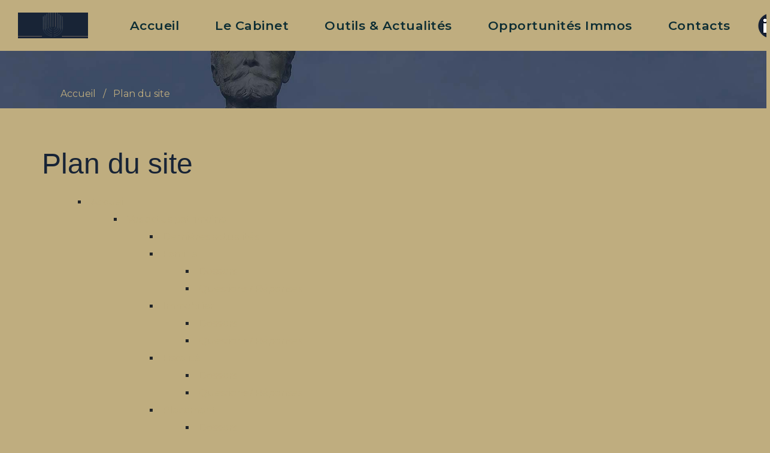

--- FILE ---
content_type: text/html; charset=utf-8
request_url: https://actualites.valoispatrimoine-conseil.fr/plan-du-site
body_size: 4384
content:
<!DOCTYPE html><!--[if lt IE 7]> <html class="no-js ie6 oldie nsie" lang="fr" > <![endif]--><!--[if IE 7]> <html class="no-js ie7 oldie nsie" lang="fr" > <![endif]--><!--[if IE 8]> <html class="no-js ie8 oldie nsie" lang="fr" > <![endif]--><!--[if IE 9]> <html class="no-js ie9 oldie" lang="fr" > <![endif]--><!--[if IE 10]> <html class="no-js ie10 oldie" lang="fr" > <![endif]--><!--[if IE 11]> <html class="no-js ie11" lang="fr" > <![endif]--><!--[if gt IE 10]><!--> <html class="no-js" data-mode="auto" prefix="og: http://ogp.me/ns#" lang="fr" > <!--<![endif]--><head><meta name="fisho" content="0ab66fd8ae01dd2690cde45c3321c09d"><meta http-equiv="Content-Type" content="text/html; charset=utf-8" /><meta name="robots" content="noindex" /><meta name="viewport" content="width=device-width, initial-scale=1.0, minimum-scale=1.0, maximum-scale=1.0, user-scalable=0" /><meta name="description" content="" /><title>Plan du site | Cabinet Valois Patrimoine Conseil </title><link rel="canonical" href="https://actualites.valoispatrimoine-conseil.fr/plan-du-site" /><link rel="icon" href="/uploads/assets/favicon.png?v=40" /><link rel="apple-touch-icon" href="/uploads/assets/apple-touch-icon.png" /><link rel="apple-touch-icon" sizes="72x72" href="/uploads/assets/apple-touch-icon-72x72.png" /><link rel="apple-touch-icon" sizes="76x76" href="/uploads/assets/apple-touch-icon-76x76.png" /><link rel="apple-touch-icon" sizes="114x114" href="/uploads/assets/apple-touch-icon-114x114.png" /><link rel="apple-touch-icon" sizes="120x120" href="/uploads/assets/apple-touch-icon-120x120.png" /><link rel="apple-touch-icon" sizes="144x144" href="/uploads/assets/apple-touch-icon-144x144.png" /><link rel="apple-touch-icon" sizes="152x152" href="/uploads/assets/apple-touch-icon-152x152.png" /><script src="https://tarteaucitron.io/load.js?domain=actualites.valoispatrimoine-conseil.fr&uuid=e319ec4754fdf9f446528ded57429430d58f0176"></script><link href="/dmFrontPlugin/cmp/fontawesome-free/fontawesome-free.min.css" rel="stylesheet" media="screen"><link href="/dmFrontPlugin/tac-cmp/tac-cmp.min.css" rel="stylesheet" media="screen"><link href="/dmFrontPlugin/tac-cmp/tac-cmp-print.min.css" rel="stylesheet" media="print"><script src="/dmFrontPlugin/tac-cmp/tac-cmp.min.js"></script><link rel="stylesheet" media="all" href="/cache/css/fbd6906633.css?v=40" /><style>.dm_widget table:not(.table) { --table-border: 1px solid #e5e5e5; --tr-background-color-odd: #ffffff; --tr-background-color-even: #f5f5f5; width: 100%; overflow: auto; border-collapse: collapse; border: var(--table-border); min-width: 200px;
}
.dm_widget table:not(.table) th,
.dm_widget table:not(.table) td { border: var(--table-border); min-width: 200px; padding: 16px 12px;
}
.dm_widget table:not(.table) caption { padding: 16px 12px;
}
.dm_widget table:not(.table) tr:nth-child(odd) { background-color: var(--tr-background-color-odd);
}
.dm_widget table:not(.table) tr:nth-child(even) { background-color: var(--tr-background-color-even);
}
.dm_widget table:not(.table) p:last-child { margin-bottom: 0;
}</style><script>var console={};console.assert=function(){};console.clear=function(){};console.constructor=function(){};console.count=function(){};console.debug=function(){};console.dir=function(){};console.dirxml=function(){};console.error=function(){};console.group=function(){};console.groupCollapsed=function(){};console.groupEnd=function(){};console.info=function(){};console.log=function(){};console.markTimeline=function(){};console.profile=function(){};console.profileEnd=function(){};console.table=function(){};console.time=function(){};console.timeEnd=function(){};console.timeStamp=function(){};console.timeline=function(){};console.timelineEnd=function(){};console.trace=function(){};console.warn=function(){};</script><!-- Start Piwik PRO Tag Manager code [piwiktools] --><script type="text/javascript"> if ( localStorage.getItem("cookiesInfo") != "nocookieaudience") { (function(window, document, script, dataLayer, id) { function stgCreateCookie(a,b,c){var d="";if(c){var e=new Date;e.setTime(e.getTime()+24*c*60*60*1e3),d="; expires="+e.toUTCString()}document.cookie=a+"="+b+d+"; path=/"}var isStgDebug=(window.location.href.match("stg_debug")||window.document.cookie.match("stg_debug"))&&!window.location.href.match("stg_disable_debug");stgCreateCookie("stg_debug",isStgDebug?1:"",isStgDebug?14:-1); window[dataLayer]=window[dataLayer]||[],window[dataLayer].push({start:(new Date).getTime(),event:"stg.start"});var scripts=document.getElementsByTagName(script)[0],tags=document.createElement(script),dl="dataLayer"!=dataLayer?"?dataLayer="+dataLayer:"";tags.async=!0,tags.src="//lesechos-publishing.containers.piwik.pro/"+id+".js"+dl,isStgDebug&&(tags.src=tags.src+"?stg_debug"),scripts.parentNode.insertBefore(tags,scripts); !function(a,n,i,t){a[n]=a[n]||{};for(var c=0;c<i.length;c++)!function(i){a[n][i]=a[n][i]||{},a[n][i].api=a[n][i].api||function(){var a=[].slice.call(arguments,0),t=a;"string"==typeof a[0]&&(t={event:n+"."+i+":"+a[0],parameters:[].slice.call(arguments,1)}),window[dataLayer].push(t)}}(i[c])}(window,"ppms",["tm","cp","cm"]); })(window, document, 'script', 'dataLayer', '7a68cb6a-39ec-4ac9-8ad7-3536a2c6208d'); } </script><noscript><iframe src="//lesechos-publishing.containers.piwik.pro/7a68cb6a-39ec-4ac9-8ad7-3536a2c6208d/noscript.html" height="0" width="0" style="display:none;visibility:hidden"></iframe></noscript><!-- End Piwik PRO Tag Manager code --></head><body class="basedoc cgp default plan-du-site theme-v4 applicationFront page_main_planDuSite" data-ready="0" data-load="0"><script>function ieVersion(e){e=e||navigator.userAgent;var n=/\b(MSIE |Trident.*?rv:|Edge\/)(\d+)/.exec(e);return!!n&&parseInt(n[2])}function createNewEvent(e){var n;return"function"==typeof Event?n=new Event(e):(n=document.createEvent("Event")).initEvent(e,!0,!0),n}ieV=ieVersion(),ieV&&ieV<"12"?document.addEventListener("DOMContentLoaded",function(){document.body.insertAdjacentHTML("afterbegin",'<div id="browser-warning" class="alert alert-warning alert-dismissible alert-block" role="alert"><button type="button" class="close" data-dismiss="alert" aria-label="Close"><span aria-hidden="true">&times;</span></button><p class="text-center">Vous utilisez une ancienne version du navigateur Internet Explorer. Certaines fonctionnalités risquent de ne pas fonctionner correctement. Nous vous conseillons de télécharger un <a class="link" href="http://browsehappy.com?locale=fr" target="_blank">navigateur plus récent</a>.</p></div>'),document.body.classList.add("hasBrowserWarning");var e=createNewEvent("browserWarning:added");document.body.dispatchEvent(e)}):console.log("not IE");</script><div id="dm_page" data-role="page" class="bs4"> <div id="dm_navbar" class="dm_area dm_area_global dm_layout_navbar" data-id="3"><div class="dm_zones clearfix"><div id="dm_zone_3" class="dm_zone"><div class="dm_widgets"><div id="dm_widget_1510" class="dm_widget source_code_insert wid-1510"><div class="dm_widget_inner"><header class="lep-common lep-header"> <div class="lep-top container"></div> <div class="lep-main container"> <div class="lep-logo"> <a href="https://www.valoispatrimoine-conseil.fr/"> <img data-lazyloading="1" src="/dmCorePlugin/images/loader.svg" data-src="/uploads/assets/logo-full.png" alt=""> </a> <div class="reseaux-phone"> <a href="https://www.facebook.com/Valois-Patrimoine-Conseil-107239268241085" class="reseaux"> <span class="img"><img data-lazyloading="1" src="/dmCorePlugin/images/loader.svg" data-src="/uploads/assets/facebooklogo.webp" alt=""></span> </a> <a href="https://www.linkedin.com/company/valois-patrimoine-c/" class="reseaux"> <span class="img"><img data-lazyloading="1" src="/dmCorePlugin/images/loader.svg" data-src="/uploads/assets/linkedin-logo.webp" alt=""></span> </a> </div> </div> <div class="lep-nav"> <button type="button" class="toggle"></button> <nav class="navigation"> <div data-level="0"> <a href="https://www.valoispatrimoine-conseil.fr"><span class="txt">Accueil</span></a> </div> <div data-level="0"> <div class="sub"> <a href="https://www.valoispatrimoine-conseil.fr/"><span class="txt">Le Cabinet</span></a> <div> <div class="subnav"> <div data-level="1"> <a href="https://www.valoispatrimoine-conseil.fr/#bgLayers_comp-k9h4zsp6"><span class="txt">Notre Philosophie</span></a> </div> <div data-level="1"> <a href="https://www.valoispatrimoine-conseil.fr/#comp-kowzmei6"><span class="txt">Qui Sommes-Nous</span></a> </div> <div data-level="1"> <a href="https://www.valoispatrimoine-conseil.fr/#comp-kou3517l"><span class="txt">Notre expertise</span></a> </div> </div> </div> </div> </div> <div data-level="0"> <a href="/"><span class="txt">Outils & Actualités</span></a> </div> <div data-level="0"> <div class="sub"> <a href="#"><span class="txt">Opportunités Immos</span></a> <div> <div class="subnav"> <div data-level="1"> <a href="https://www.valoispatrimoine-conseil.fr/properties-1"><span class="txt">Sélections du cabinet</span></a> </div> <div data-level="1"> <a href="https://www.valoispatrimoine-conseil.fr/properties-2"><span class="txt">Sélections promoteurs</span></a> </div> </div> </div> </div> </div> <div data-level="0"> <a href="https://www.valoispatrimoine-conseil.fr/#comp-kly5q5u9"><span class="txt">Contacts</span></a> </div> <div data-level="0"> <a href="https://www.facebook.com/Valois-Patrimoine-Conseil-107239268241085" class="reseaux"> <span class="img"><img data-lazyloading="1" src="/dmCorePlugin/images/loader.svg" data-src="/uploads/assets/facebooklogo.webp" alt=""></span> </a> </div> <div data-level="0"> <a href="https://www.linkedin.com/company/valois-patrimoine-c/" class="reseaux"> <span class="img"><img data-lazyloading="1" src="/dmCorePlugin/images/loader.svg" data-src="/uploads/assets/linkedin-logo.webp" alt=""></span> </a> </div> </nav> </div> <!-- <div class="lep-search"> <a href="#search"></a> </div> --> <!-- <div class="lep-networks"> <a href="https://www.facebook.com/" target="_blank"><i class="fa fa-facebook"></i></a> <a href="https://www.linkedin.com/" target="_blank"><i class="fa fa-linkedin"></i></a> <a href="https://twitter.com/" target="_blank"><i class="fa fa-twitter"></i></a> <a href="https://www.instagram.com/" target="_blank"><i class="fa fa-instagram"></i></a> <a href="https://www.youtube.com/" target="_blank"><i class="fa fa-youtube"></i></a> </div> --> </div> <!-- <div class="lep-other container"> <div class="lep-search"> <form method="get" action="/recherche"> <input type="text" name="query" placeholder="Rechercher"> <button type="submit"></button> </form> </div> </div> --></header></div></div></div></div></div></div> <div id="dm_page_inner"> <div id="dm_main" class="dm_layout"> <div id="dm_main_inner"> <div id="dm_custom_top" class="dm_area"> <div class="last dm_area dm_layout_customTop" id="dm_area_19" data-id="19"><div class="dm_zones clearfix"><div id="dm_zone_19" class="dm_zone bg-dark pt-5 d-none d-md-block"><div class="dm_widgets"><div id="dm_widget_100" class="dm_widget navigation_bread_crumb container wid-100"><div class="dm_widget_inner"><ul class="breadcrumb" itemscope itemtype="https://schema.org/BreadcrumbList"><li class="niv0 first" itemprop="itemListElement" itemtype="https://schema.org/ListItem" itemscope="itemscope"><a class="link dm_parent" href="/" itemprop="item" title="Accueil"><span itemprop="name">Accueil</span></a><span class="divider"> / </span><meta itemprop="position" content="2" /></li><li class="niv1 last active"><span class="link">Plan du site</span></li></ul></div></div></div></div></div></div> </div> <div id="dm_main_row"> <section id="dm_page_content" class="dm_area dm_page_content" data-id="125"><div class="dm_zones clearfix"><div id="dm_zone_135" class="dm_zone container py-5"><div class="dm_widgets"><div id="dm_widget_1181" class="dm_widget source_code_insert widget_title-show-title wid-1181"><div class="dm_widget_inner"> <div class="headings"> <h1 class="article-title"> Plan du site</h1> </div></div></div><div id="dm_widget_91" class="dm_widget sitemap_plan_du_site wid-91"><div class="dm_widget_inner"><nav><ul id="menu"><li data-level="0-all" id="menu-page-1" class="first last level-all dm_root"><a class="link link_root dm_parent" href="/">Accueil</a><ul id="menu"><li data-level="1-all" id="menu-page-210" class="first level-all dropdown-submenu"><a class="link" href="/vos-actus-patrimoine">Vos actus patrimoine</a><ul id="menu"><li data-level="2-all" id="menu-page-191" class="first level-all"><a class="link" href="/vos-actus-patrimoine/infos-pratiques/dernieres-news">Dernières actualités</a></li><li data-level="2-all" id="menu-page-192" class="level-all dropdown-submenu"><a class="link" href="/vos-actus-patrimoine/infos-pratiques/famille">Famille</a><ul id="menu"><li data-level="3-all" id="menu-page-193" class="first level-all"><a class="link" href="/vos-actus-patrimoine/infos-pratiques/famille/dossiers">Dossiers</a></li><li data-level="3-all" id="menu-page-194" class="last level-all"><a class="link" href="/vos-actus-patrimoine/infos-pratiques/famille/questions-/-reponses">Questions / Réponses</a></li></ul></li><li data-level="2-all" id="menu-page-202" class="level-all dropdown-submenu"><a class="link" href="/vos-actus-patrimoine/infos-pratiques/immobilier">Immobilier</a><ul id="menu"><li data-level="3-all" id="menu-page-203" class="first level-all"><a class="link" href="/vos-actus-patrimoine/infos-pratiques/immobilier/dossiers">Dossiers</a></li><li data-level="3-all" id="menu-page-204" class="last level-all"><a class="link" href="/vos-actus-patrimoine/infos-pratiques/immobilier/questions-/-reponses">Questions / Réponses</a></li></ul></li><li data-level="2-all" id="menu-page-199" class="level-all dropdown-submenu"><a class="link" href="/vos-actus-patrimoine/infos-pratiques/fiscalite">Fiscalité</a><ul id="menu"><li data-level="3-all" id="menu-page-200" class="first level-all"><a class="link" href="/vos-actus-patrimoine/infos-pratiques/fiscalite/dossiers">Dossiers</a></li><li data-level="3-all" id="menu-page-201" class="last level-all"><a class="link" href="/vos-actus-patrimoine/infos-pratiques/fiscalite/questions-/-reponses">Questions / Réponses</a></li></ul></li><li data-level="2-all" id="menu-page-205" class="level-all dropdown-submenu"><a class="link" href="/vos-actus-patrimoine/infos-pratiques/placement">Placement</a><ul id="menu"><li data-level="3-all" id="menu-page-206" class="first level-all"><a class="link" href="/vos-actus-patrimoine/infos-pratiques/placement/dossiers">Dossiers</a></li><li data-level="3-all" id="menu-page-207" class="last level-all"><a class="link" href="/vos-actus-patrimoine/infos-pratiques/placement/questions-/-reponses">Questions / Réponses</a></li></ul></li><li data-level="2-all" id="menu-page-212" class="level-all dropdown-submenu"><a class="link" href="/vos-actus-patrimoine/simulateurs">Simulateurs</a><ul id="menu"><li data-level="3-all" id="menu-page-213" class="first level-all"><a class="link" href="/vos-actus-patrimoine/simulateurs/valeur-acquise-par-un-capital-place-a-interets-composes-pendant-une-duree-determinee">Valeur acquise par un capital placé à intérêts composés pendant une durée déterminée</a></li><li data-level="3-all" id="menu-page-214" class="level-all"><a class="link" href="/vos-actus-patrimoine/simulateurs/valeur-acquise-par-une-suite-de-versements-constants">Valeur acquise par une suite de versements constants</a></li><li data-level="3-all" id="menu-page-215" class="level-all"><a class="link" href="/vos-actus-patrimoine/simulateurs/taux-de-rendement-dun-capital" title="Taux de rendement d'un capital">Taux de rendement d&#039;un capital</a></li><li data-level="3-all" id="menu-page-216" class="level-all"><a class="link" href="/vos-actus-patrimoine/simulateurs/taux-de-rendement-dune-suite-de-versements-constants" title="Taux de rendement d'une suite de versements constants">Taux de rendement d&#039;une suite de versements constants</a></li><li data-level="3-all" id="menu-page-217" class="level-all"><a class="link" href="/vos-actus-patrimoine/simulateurs/calcul-du-capital-emprunte">Calcul du capital emprunté</a></li><li data-level="3-all" id="menu-page-218" class="level-all"><a class="link" href="/vos-actus-patrimoine/simulateurs/calcul-de-la-duree-selon-votre-capacite-de-remboursement">Calcul de la durée (selon votre capacité de remboursement)</a></li><li data-level="3-all" id="menu-page-219" class="level-all"><a class="link" href="/vos-actus-patrimoine/simulateurs/calcul-du-versement-periodique">Calcul du versement périodique</a></li><li data-level="3-all" id="menu-page-220" class="level-all"><a class="link" href="/vos-actus-patrimoine/simulateurs/calcul-du-taux">Calcul du taux</a></li><li data-level="3-all" id="menu-page-221" class="level-all"><a class="link" href="/vos-actus-patrimoine/simulateurs/calcul-des-loyers-constants">Calcul des loyers (constants)</a></li><li data-level="3-all" id="menu-page-222" class="level-all"><a class="link" href="/vos-actus-patrimoine/calcul-du-taux-reel-cout-reel-du-credit-bail">Calcul du taux réel (coût réel du crédit-bail)</a></li><li data-level="3-all" id="menu-page-223" class="level-all"><a class="link" href="/vos-actus-patrimoine/simulateurs/calcul-de-la-duree">Calcul de la durée</a></li><li data-level="3-all" id="menu-page-224" class="level-all"><a class="link" href="/vos-actus-patrimoine/simulateurs/absences-et-conges-du-salarie">Absences et congés du salarié</a></li><li data-level="3-all" id="menu-page-225" class="level-all"><a class="link" href="/vos-actus-patrimoine/simulateurs/correspondance-jours-ouvres/jours-ouvrables">Correspondance jours ouvrés/jours ouvrables</a></li><li data-level="3-all" id="menu-page-226" class="level-all"><a class="link" href="/vos-actus-patrimoine/simulateurs/seuil-de-rentabilite-estimation-rapide">Seuil de rentabilité (estimation rapide)</a></li><li data-level="3-all" id="menu-page-227" class="level-all"><a class="link" href="/vos-actus-patrimoine/simulateurs/calcul-des-frais-kilometriques-vehicules-automobiles">Calcul des frais kilométriques : véhicules automobiles</a></li><li data-level="3-all" id="menu-page-228" class="last level-all"><a class="link" href="/vos-actus-patrimoine/simulateurs/versement-mobilite">Versement mobilité</a></li></ul></li><li data-level="2-all" id="menu-page-195" class="level-all dropdown-submenu"><a class="link" href="/vos-actus-patrimoine/infos-pratiques/chiffres-utiles">Chiffres utiles</a><ul id="menu"><li data-level="3-all" id="menu-page-196" class="first level-all"><a class="link" href="/vos-actus-patrimoine/infos-pratiques/chiffres-utiles/economie-et-finances">Économie et Finances</a></li><li data-level="3-all" id="menu-page-197" class="level-all"><a class="link" href="/vos-actus-patrimoine/infos-pratiques/chiffres-utiles/fiscal">Fiscal</a></li><li data-level="3-all" id="menu-page-198" class="last level-all"><a class="link" href="/vos-actus-patrimoine/infos-pratiques/chiffres-utiles/social">Social</a></li></ul></li><li data-level="2-all" id="menu-page-208" class="level-all"><a class="link" href="/vos-actus-patrimoine/infos-pratiques/bourse">Bourse</a></li><li data-level="2-all" id="menu-page-209" class="level-all"><a class="link" href="/vos-actus-patrimoine/infos-pratiques/economie">Économie</a></li><li data-level="2-all" id="menu-page-229" class="last level-all"><a class="link" href="/vos-actus-patrimoine/lactu-en-video" title="L'actu en vidéo">L&#039;actu en vidéo</a></li></ul></li><li data-level="1-all" id="menu-page-41" class="level-all"><a class="link" href="/inscription-newsletter">Inscription newsletter</a></li><li data-level="1-all" id="menu-page-37" class="level-all"><a class="link" href="/plan-du-site">Plan du site</a></li><li data-level="1-all" id="menu-page-36" class="last level-all"><a class="link" href="/mentions-legales-et-rgpd">Mentions légales et RGPD</a></li></ul></li></ul></nav></div></div></div></div></div></section> <div id="dm_page_content_bottom" class="dm_area dm_page_content-bottom" data-id="882"><div class="dm_zones clearfix"><div id="dm_zone_995" class="dm_zone"><div class="dm_widgets"></div></div></div></div> </div><!-- end #dm_main_row --> <div id="dm_custom_bottom" class="dm_area"> <div class="first dm_area dm_layout_customBottom" id="dm_area_21" data-id="21"><div class="dm_zones clearfix"><div id="dm_zone_21" class="dm_zone dm-row py-0 bg-news"><div class="dm_widgets"><div id="dm_widget_1521" class="dm_widget source_code_insert bloc-nl-guide d-flex align-items-stretch col-lg pr-lg-5 wow zoomIn pt-5 pb-4 pb-lg-5 widget_show-list-items wid-1521"><div class="dm_widget_inner"> <section class="medialist"> <div class="wrapper-item align-items-stretch"> <div class="d-flex align-items-stretch position-relative h-100 first last" data-lpct_id="7" data-lpc_id="29" itemscope itemtype="https://schema.org/Article"> <div class="wrapper-content row media align-items-stretch"> <div class="left-col col-4 offset-4 col-md-3 offset-md-0 text-center d-flex align-items-center "> <img class="img-fluid mx-auto d-block " sizes="(max-width: 767px) 150px, 150px" data-lazyloading="1" src="/dmCorePlugin/images/loader.svg" data-src="/uploads/lep_content/.thumbs/abonnement-newsletter-a0a4f-150x_-80-fit-ffffff-wCopyright.png?1623419516" data-srcset="/uploads/lep_content/.thumbs/abonnement-newsletter-a0a4f-150x_-80-fit-ffffff-wCopyright.png?1623419516 150w, /uploads/lep_content/.thumbs/abonnement-newsletter-a0a4f-300x_-60-fit-ffffff-wCopyright.png?1636250075 300w, /uploads/lep_content/.thumbs/abonnement-newsletter-a0a4f-150x_-80-fit-ffffff-wCopyright.png?1623419516 150w, /uploads/lep_content/.thumbs/abonnement-newsletter-a0a4f-300x0-60-fit-ffffff-wCopyright.png?1624129353 300w" alt="La newsletter" itemprop="image" /> </div> <div class="right-col col-md-9 text-center text-lg-left text-white mt-3 mt-lg-0 d-flex align-items-start flex-column"> <div class="media-body d-flex align-items-start flex-column"> <h2 class="widget-title text-primary text-center text-lg-left">La newsletter</h2> <p class="resume text-primary article-resume">Gardez le contact avec l'actualit&eacute; des entreprises. L'essentiel de l'info et nos conseils toutes les semaines par mail.</p> <div class="item-link-wrapper text-left mt-auto"> <a href="/inscription-newsletter" class="btn btn-secondary btn-md text-primary border-primary" > Je m&#039;abonne </a> </div> </div> </div> </div> </div> </div> </section> <script>window.addEventListener("DOMContentLoaded", (event) => { wait4JQ();
});
function wait4JQ() { if (typeof $ === 'undefined') { setTimeout(function() { wait4JQ() }, 100); } else { var event = new Event('jquery_ready'); document.dispatchEvent(event); }
}</script></div></div></div></div></div></div> </div> </div> </div><!-- end #dm_main --> <div id="dm_footer"> <footer id="dm_footer_inner" class="dm_area dm_area_global dm_layout_bottom" data-id="12"><div class="dm_zones clearfix"><div id="dm_zone_1565" class="dm_zone"><div class="dm_widgets"><div id="dm_widget_1511" class="dm_widget source_code_insert wid-1511"><div class="dm_widget_inner"><footer class="lep-common lep-footer"> <!-- <div class="lep-datas container"> <div class="row"> <div class="col-sm-6"> <div class="lep-contact"> <div class="h2"><b>Contact</b></div> <div class="inner"> <div>Siège Valois Patrimoine Conseil</div> <div>24 Bld Alsace-Lorraine</div> <div>216 000 Angoulême</div> <br/><br/> <a href="tel:0633351796"><i class="fa fa-mobile fa-lg" aria-hidden="true"> </i>06 33 35 17 96</a> <a href="tel:0545950459"><i class="fa fa-phone fa-lg" aria-hidden="true"> </i>05 45 95 04 59</a> <a href="mailto:julien.besson@valoispatrimoine-conseil.fr"><i class="fa fa-envelope-o fa-lg" aria-hidden="true"> </i>julien.besson@valoispatrimoine-conseil.fr</a> </div> </div> </div> <div class="col-sm-6"> <div class="lep-plan"> <iframe src="https://www.google.com/maps/embed?pb=!1m14!1m8!1m3!1d11156.867760096387!2d0.167691!3d45.646465!3m2!1i1024!2i768!4f13.1!3m3!1m2!1s0x47fe33bf3202d229%3A0xd4d5bc3f709e560c!2sValois%20Patrimoine%20Conseil!5e0!3m2!1sfr!2sfr!4v1623938058323!5m2!1sfr!2sfr" width="100%" height="250" style="border:0;" allowfullscreen="" loading="lazy"></iframe> </div> </div> </div> </div>--> <div class="lep-bottom container"> <div class="lep-legal"> <div><a href="/mentions-legales-et-rgpd">Mentions légales et RGPD</a></div> <div><a href="/plan-du-site">Plan du site</a></div> <div><a href="#cookieManager">Gestion des cookies</a></div> <div><a href="https://abonnes.expert-infos.com/login.php" target="_blank">Administration</a></div> <!-- <i></i> --> <div>Site réalisé par Les Echos Publishing © 2021&#160;-&#160;2025</div> </div> </div> </footer></div></div></div></div></div></footer> </div><!-- end #dm_footer --> </div></div><!-- end #dm_page --><script>var dm_configuration = {"relative_url_root":"","dm_core_asset_root":"\/dmCorePlugin\/","script_name":"\/","debug":false,"culture":"fr","cultures_count":1,"dateFormat":"dd\/mm\/yy","module":"dmFront","action":"page","authenticated":false,"is_super_admin":false,"page_id":"37","site_theme_version":"v4","site_theme":"bootstrap4"}
var dm_theme_body_classes = null;
var dm_pagesuccess_list = {"pages":["frontGlobalPageSuccess.php","pageSidebarRightSuccess.php","pageSuccess.php","sidebarRightSuccess.php","frontPageSuccess.php","pageFluidSuccess.php"]};
var dm_current_layout_id = "2";</script><script data-type="all" src="/cache/js/35a893defdfd87728eacff473328dd02.js"></script><!--[if lt IE 7 ]><script src="//ajax.googleapis.com/ajax/libs/chrome-frame/1.0.3/CFInstall.min.js"></script><script>window.attachEvent('onload',function(){CFInstall.check({mode:'overlay'})})</script><![endif]--> <script src="/dmFrontPlugin/js/dmFrontLazyLoad.js"></script> <script> document.addEventListener("DOMContentLoaded", lazyLoader); document.addEventListener("testa-dom-ready", lazyLoader) ; /* For dynamically inserted content (testa,...) */ </script></body></html>

--- FILE ---
content_type: text/html; charset=utf-8
request_url: https://actualites.valoispatrimoine-conseil.fr/api/client/getinfos
body_size: -1444
content:
{
    "siteUrl": "actualites.valoispatrimoine-conseil.fr",
    "title": "Cabinet Valois Patrimoine Conseil ",
    "email": "julien.besson@valoispatrimoine-conseil.fr",
    "success": true,
    "opening_hours": "[{\"days\":[\"1\",\"2\",\"3\",\"4\"],\"begin\":\"09:00\",\"end\":\"18:00\"},{\"days\":[\"5\"],\"begin\":\"09:00\",\"end\":\"17:00\"}]",
    "resume_legal_notice": "<p>SAS au capital de 1000 &euro; , immatricul&eacute;e au RCS d&rsquo;Angoul&ecirc;me sous le n&deg;894656230.<\/p>\r\n<p>Enregistr&eacute; &agrave; l&rsquo;ORIAS sous le n&deg;21002952 (www.orias.fr) en qualit&eacute; de Conseil en Investissement Financier et Courtier en Assurances, adh&eacute;rent de LA COMPAGNIE CIF sous le n&deg;F000711 ;<\/p>\r\n<p>Responsabilit&eacute; Civile Professionnelle MMA 14 Boulevard Marie et Alexandre Oyon 72030 Le Mans Cedex 9.<\/p>\r\n<p>Carte de Transaction Immobiliere sur immeubles et fonds de commercen&deg;CPI 16012021000000003 d&eacute;livr&eacute;e par la CCI de Charente.<\/p>\r\n<p>Activit&eacute; de d&eacute;marchage bancaire et financier Ne peut recevoir aucun fonds, effet, ou valeur.<\/p>\r\n<p>##LEPDATASYML|legal_notice&gt;cnil##<\/p>",
    "resume_team": "",
    "post_office_box_number": "",
    "cedex_number": "",
    "region": "[\"Nouvelle-Aquitaine\"]",
    "is_head_office": "1",
    "rcs_number": "",
    "rcs_locality": "",
    "share_capital": "",
    "ec_region": "[\"\"]",
    "cc_region": "[\"\"]",
    "pa_name": "Si\u00e8ge Valois Patrimoine Conseil",
    "special_delivery_number": "",
    "orias_number": "",
    "cif_number": "",
    "pro_card_number": "",
    "prefecture": "",
    "item_link_url": "dmpage:",
    "active_call_to_action": "0",
    "text_call_to_action": "<p>Vous avez des projets ? Besoin de faire le point sur votre situation ?<br \/>Rencontrons-nous ! C'est simple, gratuit et sans engagement. <br \/>Prenez rendez-vous au <a href=\"tel:{{phonetolink}}\">{{phonetotext}}<\/a> ou via <a href=\"\/contact\">notre formulaire de contact<\/a>.<\/p>",
    "address": "24 Bld Alsace-Lorraine",
    "address_2": "",
    "zip_code": "16000",
    "city": "Angoul\u00eame",
    "tel": "05 45 95 04 59",
    "mobile": "06 33 35 17 96",
    "fax": ""
}

--- FILE ---
content_type: text/javascript; charset=utf-8
request_url: https://actualites.valoispatrimoine-conseil.fr/dmFrontPlugin/js/dmFrontLazyLoad.js
body_size: -367
content:
function lazyLoader(hlcMode) {
    var lazyImages = [];
    //console.log(hlcMode)
    lazyImages = [].slice.call(document.querySelectorAll('img[data-lazyloading="1"]'));
    if(!hlcMode || hlcMode==null){
        var hlcModeOn = document.querySelector("meta[name=fisho]");
    }else{
        var hlcModeOn = hlcMode;
    }
    if ('IntersectionObserver' in window) {
        if (hlcModeOn && "IntersectionObserver" in window) {
            var lazyImageObserver = new IntersectionObserver(function (entries, observer) {
                entries.forEach(function (entry) {
                    if (entry.isIntersecting && entry.target.dataset.lazyloading == 1) {
                        var lazyImage = entry.target;
                        // Création d'un DOM virtuel pour charger l'image
                        // (permet de conserver le ratio du loader le temps du chargement, sinon celui-ci hérite du responsive et devient énorme)
                        var tempImg = document.createElement('img');
                        tempImg.src= lazyImage.dataset.src;
                        tempImg.onload= function(){
                        lazyImage.src = lazyImage.dataset.src;
                            if (lazyImage.dataset.srcset) lazyImage.srcset = lazyImage.dataset.srcset;
                            lazyImage.dataset.lazyloading = 0;
                            lazyImageObserver.unobserve(lazyImage);
                            //console.log(lazyImage.dataset.src + " loaded");
                            tempImg.remove();
                        }
                    }
                });
            });
//            }, {rootMargin: "0px 0px -200px 0px"}); TODO : Voir si l'on peut ajouter un offset pour que le chargement soit effectué un peu avant que l'élément entre dans le viewport
            lazyImages.forEach(function (lazyImage) {
                lazyImageObserver.observe(lazyImage);
            });
        }
    } else {
        lazyImages.forEach(function (lazyImage) {
            lazyImage.src = lazyImage.dataset.src;
            if (lazyImage.dataset.srcset) lazyImage.srcset = lazyImage.dataset.srcset;
            lazyImage.dataset.lazyloading = 0;
        });
    }
}